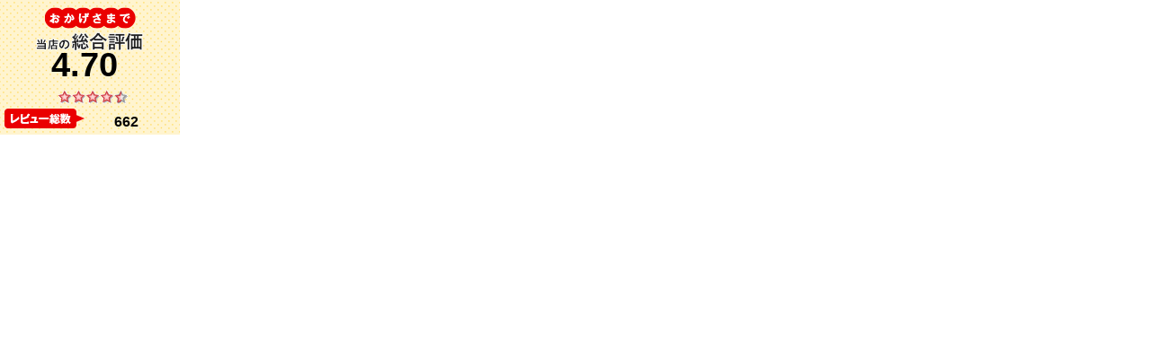

--- FILE ---
content_type: text/html
request_url: https://www.rakuten.ne.jp/gold/cworld4/1pLlM41XKsMx/EC58IEGs_1/IsB64wgD2.html
body_size: 778
content:
<!DOCTYPE html PUBLIC "-//W3C//DTD XHTML 1.0 Transitional//EN" "http://www.w3.org/TR/xhtml1/DTD/xhtml1-transitional.dtd">
<html xmlns="http://www.w3.org/1999/xhtml" xml:lang="ja" lang="ja">
<head>
<meta http-equiv="content-type" content="text/html; charset=UTF-8" />
<meta http-equiv="Pragma" content="no-cache">
<meta http-equiv="Cache-Control" content="no-cache">
<meta name="viewport" content="width=device-width">


<style type="text/css">
<!--

*{
	margin:0;
	padding:0;
}

body{
	font-family:"ヒラギノ角ゴ Pro W3", "Hiragino Kaku Gothic Pro", "メイリオ", Meiryo, Osaka, "ＭＳ Ｐゴシック", "MS PGothic", sans-serif;
}

#bodyframe{
	width:200px;
	height:150px;
	position:relative;
}

p{
	font-weight:bold;
}

.stars{
	position: absolute;
	left: 63px;
	top: 101px;
}

.total_eval{
	color:#000000;
	font-size:38px;
	position: absolute;
	left: 57px;
	top: 51px;
}

.total_review{
	position: absolute;
	width:90px;
	bottom: 5px;
	left: 95px;
	text-align:center;
}

a{
	color:#000;
	text-decoration:none;
}
-->
</style>


<script type="text/template" name="rat" id="ratAccountId" value="1"></script> <script type="text/template" name="rat" id="ratServiceId" value="5"></script> <script type="text/template" name="rat" id="ratSiteSection" value="gold"></script> <script type="text/template" name="rat" id="ratAdobeSiteSection" value="shop"></script> <script type="text/template" name="rat" id="ratPageType" value="gold"></script> <script type="text/javascript" src="https://r.r10s.jp/com/rat/js/rat-cdn.js" async defer></script></head>
<body>


<script>
if(''){	document.write('<a href="" target="_top">'); }
</script>
<div id="bodyframe" style="background:url(./img/banner.png) no-repeat;">
  <div class="total_eval">
  	<p>4.70</p>
  </div>
  <div class="stars">
  	<img src="img/review_4.5.gif">
  </div>
  <div class="total_review">
  	<p>662</p>
  </div>
</div>
<script>
if(''){	document.write('</a>'); }
</script>


<script type="text/javascript" src="https://r.r10s.jp/com/js/d/pa/pa3.min.js" async defer></script></body>
</html>
